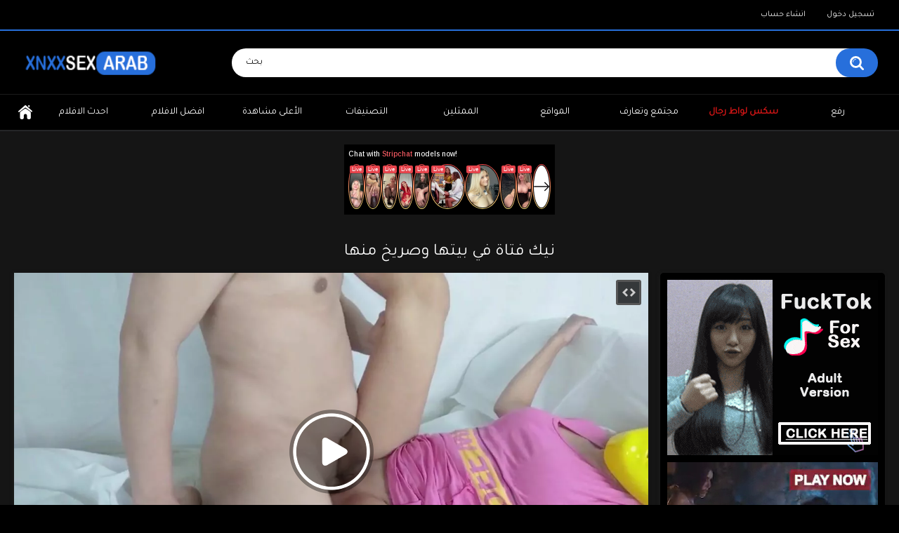

--- FILE ---
content_type: text/html; charset=utf-8
request_url: https://xnxxsexarab.com/videos/%D9%86%D9%8A%D9%83-%D9%81%D8%AA%D8%A7%D8%A9-%D9%81%D9%8A-%D8%A8%D9%8A%D8%AA%D9%87%D8%A7-%D9%88%D8%B5%D8%B1%D9%8A%D8%AE-%D9%85%D9%86%D9%87%D8%A7/
body_size: 14092
content:
<!DOCTYPE html>
<html lang="en">
<head>
	<title>نيك فتاة في بيتها وصريخ منها - XnxxSexArab.com</title>
	<meta http-equiv="Content-Type" content="text/html; charset=utf-8"/>
	<meta name="description" content="شاهد نيك فتاة في بيتها وصريخ منها على ءىءء سكس عرب عالى الجودة تمثيل البورن ستار noraegypt - نورا ايجيبت"/>
	<meta name="keywords" content="سكس منزلي, سكس عربي, سكس مصري, سكس بزاز صغيرة, سكس مراهقات, كس مصري, نيك مغربي, شهواني, سكس مصري بصوت واضح, سكس عربي بصوت واضح, نيك مصري, نيك طيز مصري, سكس العرب, نيك, عالي الجودة, هواه, سكسي العرب, فتاة عارية, سكس حصري, نيك مزدوج, سكس hd, sex, سكس سكس سكس, موقع سكس, منزل, noraegypt - نورا ايجيبت"/>
	<meta name="viewport" content="width=device-width, initial-scale=1"/>

	<link rel="apple-touch-icon" sizes="180x180" href="https://xnxxsexarab.com/apple-touch-icon.png">
	<link rel="icon" type="image/png" sizes="32x32" href="https://xnxxsexarab.com/favicon-32x32.png">
	<link rel="icon" type="image/png" sizes="16x16" href="https://xnxxsexarab.com/favicon-16x16.png">
	<link rel="manifest" href="https://xnxxsexarab.com/site.webmanifest">
	<link rel="mask-icon" href="https://xnxxsexarab.com/safari-pinned-tab.svg" color="#000090">
	<meta name="msapplication-TileColor" content="#2b5797">
	<meta name="theme-color" content="#ffffff">

        <style>
        @import url('https://fonts.googleapis.com/css?family=Tajawal&display=swap');
        </style>

			<link href="https://xnxxsexarab.com/static/styles/all-responsive-metal.css?v=8.4" rel="stylesheet" type="text/css"/>
		<link href="https://xnxxsexarab.com/static/styles/jquery.fancybox-metal.css?v=8.4" rel="stylesheet" type="text/css"/>
	
	<script>
		var pageContext = {
									videoId: '1837',						loginUrl: 'https://xnxxsexarab.com/login-required/',
			animation: '200'
		};
	</script>

				<link href="https://xnxxsexarab.com/videos/نيك-فتاة-في-بيتها-وصريخ-منها/" rel="canonical"/>
		<meta property="og:url" content="https://xnxxsexarab.com/videos/نيك-فتاة-في-بيتها-وصريخ-منها/"/>
	
			<meta property="og:title" content="نيك فتاة في بيتها وصريخ منها"/>
				<meta property="og:image" content="https://xnxxsexarab.com/contents/videos_screenshots/1000/1837/preview.jpg"/>
				<meta property="og:description" content="شاهد نيك فتاة في بيتها وصريخ منها على ءىءء سكس عرب عالى الجودة تمثيل البورن ستار noraegypt - نورا ايجيبت"/>
				<meta property="og:type" content="video:other"/>
		<meta property="video:release_date" content="2022-04-26T19:39:00Z"/>
		<meta property="video:duration" content="123"/>
					<meta property="video:tag" content="سكس منزلي"/>
					<meta property="video:tag" content="سكس عربي"/>
					<meta property="video:tag" content="سكس مصري"/>
					<meta property="video:tag" content="سكس بزاز صغيرة"/>
					<meta property="video:tag" content="سكس مراهقات"/>
							<meta property="video:tag" content="كس مصري"/>
					<meta property="video:tag" content="نيك مغربي"/>
					<meta property="video:tag" content="شهواني"/>
					<meta property="video:tag" content="سكس مصري بصوت واضح"/>
					<meta property="video:tag" content="سكس عربي بصوت واضح"/>
					<meta property="video:tag" content="نيك مصري"/>
					<meta property="video:tag" content="نيك طيز مصري"/>
					<meta property="video:tag" content="سكس العرب"/>
					<meta property="video:tag" content="نيك"/>
					<meta property="video:tag" content="عالي الجودة"/>
					<meta property="video:tag" content="هواه"/>
					<meta property="video:tag" content="سكسي العرب"/>
					<meta property="video:tag" content="فتاة عارية"/>
					<meta property="video:tag" content="سكس حصري"/>
					<meta property="video:tag" content="نيك مزدوج"/>
					<meta property="video:tag" content="سكس hd"/>
					<meta property="video:tag" content="sex"/>
					<meta property="video:tag" content="سكس سكس سكس"/>
					<meta property="video:tag" content="موقع سكس"/>
					<meta property="video:tag" content="منزل"/>
				</head>
<body>

<div class="top-links">
	<div class="center-hold">
							<div class="member-links">
				<ul>
											<li><a data-href="https://xnxxsexarab.com/signup/" data-fancybox="ajax" id="signup">انشاء حساب</a></li>
						<li><a data-href="https://xnxxsexarab.com/login/" data-fancybox="ajax" id="login">تسجيل دخول</a></li>
									</ul>
			</div>
			</div>
</div>
<div class="container">
	<div class="header">
		<div class="header-inner">
			<div class="logo">
				<a href="https://xnxxsexarab.com/"><img src="https://xnxxsexarab.com/static/images/logo.png" style="width:200px;height:50px;" alt="XnxxSexArab"/></a>
			</div>
			<div class="search">
				<form id="search_form" action="https://xnxxsexarab.com/search/" method="get" data-url="https://xnxxsexarab.com/search/%QUERY%/">
					<span class="search-button">بحث</span>
					<div class="search-text"><input type="text" name="q" placeholder="بحث" value=""/></div>
				</form>
			</div>
		</div>
	</div>
	<nav>
		<div class="navigation">
			<button class="button">
				<span class="icon">
					<span class="ico-bar"></span>
					<span class="ico-bar"></span>
					<span class="ico-bar"></span>
				</span>
			</button>
						<ul class="primary">
				<li >
					<a href="https://xnxxsexarab.com/" id="item1">الرئيسية</a>
				</li>
				<li >
					<a href="https://xnxxsexarab.com/latest-updates/" id="item2">احدث الافلام</a>
				</li>
				<li >
					<a href="https://xnxxsexarab.com/top-rated/" id="item3">افضل الافلام</a>
				</li>
				<li >
					<a href="https://xnxxsexarab.com/most-popular/" id="item4">الأعلى مشاهدة</a>
				</li>
									<li >
						<a href="https://xnxxsexarab.com/categories/" id="item6">التصنيفات</a>
					</li>
				
									<li >
						<a href="https://xnxxsexarab.com/pornstars/" id="item8">الممثلين</a>
					</li>
																	<li >
						<a href="https://xnxxsexarab.com/sites/" id="item7">المواقع</a>
					</li>
													<li >
						<a href="https://xnxxsexarab.com/members/" id="item11">مجتمع وتعارف</a>
					</li>
								<li>
					<a href="https://sexshawaz.com/" id="item12" style="color:#cf1515;font-weight:bold">سكس لواط رجال</a>
				</li>
															<li class="highlight ">
															<a data-href="https://xnxxsexarab.com/login-required/" data-fancybox="ajax">رفع</a>
													</li>
												</ul>
			<ul class="secondary">
							</ul>
		</div>
	</nav>
<script async type="application/javascript" src="https://a.magsrv.com/ad-provider.js"></script> 
<div style="height:110px;margin-top:20px"><center>
<ins class="eas6a97888e" data-zoneid="4579170"></ins>  
</center></div>
<div class="content">
		
<div class="headline">
	<h1>نيك فتاة في بيتها وصريخ منها</h1>
</div>
<div class="block-video">
<div class="table"><div class="opt">
 <ins class="eas6a97888e" data-zoneid="4579416"></ins> 
</div>
<div class="opt">
 <ins class="eas6a97888e" data-zoneid="4579418"></ins> 
</div></div>
	<div class="video-holder">
		<div class="player">
			<div class="player-holder">
															<div class="player-wrap" style="width: 100%; height: 0; padding-bottom: 56.338028169014%">
							<div id="kt_player"></div>
						</div>
						<script type="text/javascript" src="https://xnxxsexarab.com/player/kt_player.js?v=10.4.7"></script>
						<script type="text/javascript">
							/* <![CDATA[ */
															function getEmbed(width, height) {
									if (width && height) {
										return '<iframe width="' + width + '" height="' + height + '" src="https://xnxxsexarab.com/embed/1837" frameborder="0" allowfullscreen></iframe>';
									}
									return '<iframe width="852" height="480" src="https://xnxxsexarab.com/embed/1837" frameborder="0" allowfullscreen></iframe>';
								}
							
							var flashvars = {
																	video_id: '1837', 																	video_title: 'نيك فتاة في بيتها وصريخ منها', 																	video_categories: 'سكس منزلي, سكس عربي, سكس مصري, سكس بزاز صغيرة, سكس مراهقات', 																	video_tags: 'كس مصري, نيك مغربي, شهواني, سكس مصري بصوت واضح, سكس عربي بصوت واضح, نيك مصري, نيك طيز مصري, سكس العرب, نيك, عالي الجودة, هواه, سكسي العرب, فتاة عارية, سكس حصري, نيك مزدوج, سكس hd, sex, سكس سكس سكس, موقع سكس, منزل', 																	video_models: 'noraegypt - نورا ايجيبت', 																	license_code: '$668702422061660', 																	event_reporting: 'https://xnxxsexarab.com/player/stats.php?embed=0&device_type=1', 																	event_reporting2: 'https://xnxxsexarab.com/get_file/1/d6e6ee750a70ea9f352a6bff56dc7c00b298b522ec/1000/1837/1837.mp4/', 																	rnd: '1769785107', 																	video_url: 'function/0/https://xnxxsexarab.com/get_file/1/8a206ffa304857edc6b7b0760c3dff27d255b5f255/1000/1837/1837.mp4/?br=601', 																	postfix: '.mp4', 																	video_url_text: '480p', 																	video_alt_url: 'function/0/https://xnxxsexarab.com/get_file/1/b213edabc9371b0ab9eebba51148cf052117c45402/1000/1837/1837_720p.mp4/?br=1127', 																	video_alt_url_text: '720p', 																	video_alt_url_hd: '1', 																	timeline_screens_url: 'https://xnxxsexarab.com/contents/videos_screenshots/1000/1837/timelines/mp4/182x100/{time}.jpg', 																	timeline_screens_interval: '10', 																	timeline_screens_count: '13', 																	preview_url: 'https://xnxxsexarab.com/contents/videos_screenshots/1000/1837/preview.jpg', 																	preview_url1: 'https://xnxxsexarab.com/contents/videos_screenshots/1000/1837/preview.mp4.jpg', 																	preview_height1: '480', 																	preview_url2: 'https://xnxxsexarab.com/contents/videos_screenshots/1000/1837/preview_720p.mp4.jpg', 																	preview_height2: '720', 																	preview_url3: 'https://xnxxsexarab.com/contents/videos_screenshots/1000/1837/preview_preview.mp4.jpg', 																	preview_height3: '180', 																	skin: 'youtube.css', 																	logo_position: '0,0', 																	logo_anchor: 'topleft', 																	hide_controlbar: '1', 																	hide_style: 'fade', 																	volume: '1', 																	adv_pre_vast: 'https://vast.yomeno.xyz/vast?spot_id=42348', 																	adv_pre_skip_text_time: 'Skip ad in %time', 																	adv_pre_skip_text: 'Skip ad', 																	lrcv: '1782231958045406299009330', 																	vast_timeout1: '65', 																	player_width: '882', 																	player_height: '496.9014084507', 																	embed: '1'															};
														kt_player('kt_player', 'https://xnxxsexarab.com/player/kt_player.swf?v=10.4.7', '100%', '100%', flashvars);
							/* ]]> */
						</script>
												</div>
		</div>
					
				<div class="video-info">
			<div class="info-holder">
				<div class="info-buttons">
					<div class="rating-container">
													<a href="#like" class="rate-like" title="I like this video" data-video-id="1837" data-vote="5">I like this video</a>
							<a href="#dislike" class="rate-dislike" title="I don't like this video" data-video-id="1837" data-vote="0">I don't like this video</a>
												<div class="rating">
														
														
							<span class="voters" data-success="Thank you!" data-error="IP already voted">81% (111 تصويت)</span>
							<span class="scale-holder positive"><span class="scale" style="width:81%;" data-rating="4.0991" data-votes="111"></span></span>
						</div>
					</div>
											<div class="btn-favourites">
							<a class="drop" title="أضف للمفضلة">
								<span class="ico-favourite"></span>
							</a>
							<ul>
																											<li><a href="https://xnxxsexarab.com/login-required/" data-fancybox="ajax">أضف للمفضلة</a></li>
																																				<li><a href="https://xnxxsexarab.com/login-required/" data-fancybox="ajax">شاهد لاحقاً</a></li>
																																										<li><a href="https://xnxxsexarab.com/login-required/" data-fancybox="ajax">أضافة الى قائمة جديدة...</a></li>
															</ul>
						</div>
										<div class="tabs-menu">
						<ul>
							<li><a href="#tab_video_info" class="toggle-button">تفاصيل الفيلم</a></li>
															<li><a href="#tab_report_rrror" class="toggle-button">إبلاغ</a></li>
																						<li><a href="#tab_screenshots" class="toggle-button">لقطات من الفيديو</a></li>
														<li><a href="#tab_share" class="toggle-button">مشاركة</a></li>
							<li><a href="#tab_comments" class="toggle-button">التعليفات (1)</a></li>
						</ul>
					</div>
				</div>
				<div id="tab_video_info" class="tab-content">
					<div class="block-details">
													<div class="block-user">
								<div class="username">
									<a href="https://xnxxsexarab.com/members/1/">
																					Admin
																			</a>
								</div>
								<a class="avatar" href="https://xnxxsexarab.com/members/1/" title="Admin">
																			<span class="no-thumb ">no photo</span>
																	</a>
							</div>
												<div class="info">
							<div class="item">
								<span>المدة: <em>2:03</em></span>
								<span>المشاهدات: <em>211K</em></span>
								<span>تمت الأضافة: <em>منذ 3 سنين</em></span>
																	<span class="added-by">بواسطة:</span>
															</div>
																													<div class="item">
									التصنيفات:
																			<a href="https://xnxxsexarab.com/categories/سكس-منزلي/">سكس منزلي</a>
																			<a href="https://xnxxsexarab.com/categories/سكس-عربي/">سكس عربي</a>
																			<a href="https://xnxxsexarab.com/categories/سكس-مصري/">سكس مصري</a>
																			<a href="https://xnxxsexarab.com/categories/سكس-بزاز-صغيرة/">سكس بزاز صغيرة</a>
																			<a href="https://xnxxsexarab.com/categories/سكس-مراهقات/">سكس مراهقات</a>
																	</div>
																						<div class="item">
									السمات:
																			<a href="https://xnxxsexarab.com/tags/كس-مصري/">كس مصري</a>
																			<a href="https://xnxxsexarab.com/tags/نيك-مغربي/">نيك مغربي</a>
																			<a href="https://xnxxsexarab.com/tags/شهواني/">شهواني</a>
																			<a href="https://xnxxsexarab.com/tags/سكس-مصري-بصوت-واضح/">سكس مصري بصوت واضح</a>
																			<a href="https://xnxxsexarab.com/tags/سكس-عربي-بصوت-واضح/">سكس عربي بصوت واضح</a>
																			<a href="https://xnxxsexarab.com/tags/نيك-مصري/">نيك مصري</a>
																			<a href="https://xnxxsexarab.com/tags/نيك-طيز-مصري/">نيك طيز مصري</a>
																			<a href="https://xnxxsexarab.com/tags/سكس-العرب/">سكس العرب</a>
																			<a href="https://xnxxsexarab.com/tags/نيك/">نيك</a>
																			<a href="https://xnxxsexarab.com/tags/عالي-الجودة/">عالي الجودة</a>
																			<a href="https://xnxxsexarab.com/tags/هواه/">هواه</a>
																			<a href="https://xnxxsexarab.com/tags/سكسي-العرب/">سكسي العرب</a>
																			<a href="https://xnxxsexarab.com/tags/فتاة-عارية/">فتاة عارية</a>
																			<a href="https://xnxxsexarab.com/tags/سكس-حصري/">سكس حصري</a>
																			<a href="https://xnxxsexarab.com/tags/نيك-مزدوج/">نيك مزدوج</a>
																			<a href="https://xnxxsexarab.com/tags/سكس-hd/">سكس hd</a>
																			<a href="https://xnxxsexarab.com/tags/sex/">sex</a>
																			<a href="https://xnxxsexarab.com/tags/سكس-سكس-سكس/">سكس سكس سكس</a>
																			<a href="https://xnxxsexarab.com/tags/موقع-سكس/">موقع سكس</a>
																			<a href="https://xnxxsexarab.com/tags/منزل/">منزل</a>
																	</div>
																						<div class="item">
									الممثلين:
																			<a href="https://xnxxsexarab.com/pornstar/noraegypt-نورا-ايجيبت/">noraegypt - نورا ايجيبت</a>
																	</div>
																						<div class="item">
									تحميل:
																													<a href="https://xnxxsexarab.com/get_file/1/50632d78ba0e78d274ff76ff30bc06cac47f61c7c3/1000/1837/1837.mp4/?download_filename=نيك-فتاة-في-بيتها-وصريخ-منها.mp4&download=true&br=601" data-attach-session="PHPSESSID">MP4  480p, 9.03 Mb</a>
																	</div>
													</div>
					</div>
				</div>
									<div id="tab_report_rrror" class="tab-content hidden">
						<div class="block-flagging">
							<form method="post">
								<div class="generic-error hidden"></div>
								<div class="success hidden">Thank you! We appreciate your help.</div>
								<div class="block-radios">
									<div class="button-group">
										<label class="field-label">إبلاغ عن الفيديو كـ</label>
																					<div class="row">
												<input type="radio" id="flag_copyrighted_video" name="flag_id" value="flag_copyrighted_video" class="radio" >
												<label for="flag_copyrighted_video">Copyrighted material - محمي بحقوق النشر</label>
											</div>
																					<div class="row">
												<input type="radio" id="flag_inappropriate_video" name="flag_id" value="flag_inappropriate_video" class="radio" >
												<label for="flag_inappropriate_video">Inappropriate - غير مناسب</label>
											</div>
																					<div class="row">
												<input type="radio" id="flag_other_video" name="flag_id" value="flag_other_video" class="radio" checked>
												<label for="flag_other_video">Other - غير ذلك</label>
											</div>
																					<div class="row">
												<input type="radio" id="flag_error_video" name="flag_id" value="flag_error_video" class="radio" >
												<label for="flag_error_video">Error-خطأ بالفيديو ( صوت او صورة )</label>
											</div>
																				<input type="hidden" name="action" value="flag"/>
										<input type="hidden" name="video_id" value="1837">
										<input type="submit" class="submit" value="ارسال">
									</div>
								</div>
								<div class="block-textarea">
									<label for="flag_message" class="field-label">السبب (اختيارى)</label>
									<textarea id="flag_message" name="flag_message" rows="3" class="textarea" placeholder=""></textarea>
								</div>
							</form>
						</div>
					</div>
													<div id="tab_screenshots" class="tab-content hidden">
						<div class="block-screenshots">
																								<a href="https://xnxxsexarab.com/get_file/0/47b6bea322709f7a9d76c4f3f252d21fc9ee7b413a/1000/1837/screenshots/1.jpg/" class="item" rel="screenshots" data-fancybox-type="image">
										<img loading="lazy" class="thumb" src="https://xnxxsexarab.com/contents/videos_screenshots/1000/1837/320x180/1.jpg" width="320" height="180" alt="نيك فتاة في بيتها وصريخ منها">
									</a>
																																<a href="https://xnxxsexarab.com/get_file/0/c5c9d6dd8aceb6a47c307fbea158d6d384f8c6f5bd/1000/1837/screenshots/2.jpg/" class="item" rel="screenshots" data-fancybox-type="image">
										<img loading="lazy" class="thumb" src="https://xnxxsexarab.com/contents/videos_screenshots/1000/1837/320x180/2.jpg" width="320" height="180" alt="نيك فتاة في بيتها وصريخ منها">
									</a>
																																<a href="https://xnxxsexarab.com/get_file/0/e2c6d684334b750434be2c26da03383ceec8bb993c/1000/1837/screenshots/3.jpg/" class="item" rel="screenshots" data-fancybox-type="image">
										<img loading="lazy" class="thumb" src="https://xnxxsexarab.com/contents/videos_screenshots/1000/1837/320x180/3.jpg" width="320" height="180" alt="نيك فتاة في بيتها وصريخ منها">
									</a>
																																<a href="https://xnxxsexarab.com/get_file/0/c8f32287c4139286e41cce9d92b6d1b0e17230bedb/1000/1837/screenshots/4.jpg/" class="item" rel="screenshots" data-fancybox-type="image">
										<img loading="lazy" class="thumb" src="https://xnxxsexarab.com/contents/videos_screenshots/1000/1837/320x180/4.jpg" width="320" height="180" alt="نيك فتاة في بيتها وصريخ منها">
									</a>
																																<a href="https://xnxxsexarab.com/get_file/0/4227a510caea55f39044fff9c1daa1f288a3f18c4e/1000/1837/screenshots/5.jpg/" class="item" rel="screenshots" data-fancybox-type="image">
										<img loading="lazy" class="thumb" src="https://xnxxsexarab.com/contents/videos_screenshots/1000/1837/320x180/5.jpg" width="320" height="180" alt="نيك فتاة في بيتها وصريخ منها">
									</a>
																					</div>
					</div>
								<div id="tab_share" class="tab-content hidden">
					<div class="block-share">
						<form>
							<div class="row">
								<label for="share_link" class="field-label">رابط هذا الفيديو</label>
								<input type="text" id="share_link" class="textfield middle" value="https://xnxxsexarab.com/videos/نيك-فتاة-في-بيتها-وصريخ-منها/" readonly>
							</div>
							<div class="row">
								<label for="share_bb_code" class="field-label">رابط للمنتديات</label>
								<input type="text" id="share_bb_code" class="textfield" value="[url=https://xnxxsexarab.com/videos/نيك-فتاة-في-بيتها-وصريخ-منها/]نيك فتاة في بيتها وصريخ منها[/url]" readonly>
							</div>
															<div class="row">
									<label for="share_embed_code" class="field-label">رابط التميكن</label>
									<input type="text" id="share_embed_code" class="textfield embed-code" value="" readonly>
								</div>
																	<div class="row">
										<label class="field-label">تضمين الحجم</label>
										<div class="block-size">
																						<a class="embed-button" href="#embed_400x225" data-embed-size="400x225">400x225</a>
																						<a class="embed-button" href="#embed_480x270" data-embed-size="480x270">480x270</a>
																						<a class="embed-button" href="#embed_640x361" data-embed-size="640x361">640x361</a>
																						<a class="embed-button" href="#embed_960x541" data-embed-size="960x541">960x541</a>
											<a class="embed-button embed-button-custom" href="#embed_custom" data-embed-size="852x480">Custom: <span class="embed-code-custom-width-label">852</span>x<span class="embed-code-custom-height-label">480</span></a>
											<div class="custom-size">
												<label for="share_embed_code_width" class="field-label">تضمين الحجم</label>
												<input type="text" id="share_embed_code_width" value="852" class="textfield embed-code-custom-width">
												<label for="share_embed_code_height">x</label>
												<input type="text" id="share_embed_code_height" value="480" class="textfield embed-code-custom-height">
											</div>
										</div>
									</div>
																					</form>
					</div>
				</div>
				<div id="tab_comments" class="tab-content hidden">
						
<div class="block-comments" data-block-id="video_comments_video_comments">
	<form method="post">
									<a href="#add_comment" class="toggle-button">أضف تعليق</a>
							<label class="field-label">التعليقات</label>
		<span class="hint">
																				1 تعليق
					</span>

					<div class="success hidden">
				شكراً لك! تعليقك سيخضع للمراجعة قبل ظهوره.
			</div>
			<div class="block-new-comment">
				<div class="generic-error hidden"></div>
				<div>
											<div class="row">
							<label for="comment_username" class="field-label">اسمك</label>
							<input type="text" id="comment_username" name="anonymous_username" maxlength="30" class="textfield" placeholder="اختياري ، يرجى إدخال الاسم الذي سيظهر به تعليقك"/>
						</div>
										<div class="row">
						<label for="comment_message" class="field-label required">التعليق</label>
													<div class="smileys-support">
								<div class="smileys-bar">
	<img data-src="https://xnxxsexarab.com/static/images/emoticons/smile.png" alt=":)"/>
	<img data-src="https://xnxxsexarab.com/static/images/emoticons/cool.png" alt="8-)"/>
	<img data-src="https://xnxxsexarab.com/static/images/emoticons/cwy.png" alt=";("/>
	<img data-src="https://xnxxsexarab.com/static/images/emoticons/grin.png" alt=":D"/>
	<img data-src="https://xnxxsexarab.com/static/images/emoticons/sad.png" alt=":("/>
	<img data-src="https://xnxxsexarab.com/static/images/emoticons/shocked.png" alt=":O"/>
	<img data-src="https://xnxxsexarab.com/static/images/emoticons/tongue.png" alt=":P"/>
	<img data-src="https://xnxxsexarab.com/static/images/emoticons/wink.png" alt=";)"/>
	<img data-src="https://xnxxsexarab.com/static/images/emoticons/heart.png" alt=":heart:"/>
	<img data-src="https://xnxxsexarab.com/static/images/emoticons/ermm.png" alt=":ermm:"/>
	<img data-src="https://xnxxsexarab.com/static/images/emoticons/angel.png" alt=":angel:"/>
	<img data-src="https://xnxxsexarab.com/static/images/emoticons/angry.png" alt=":angry:"/>
	<img data-src="https://xnxxsexarab.com/static/images/emoticons/alien.png" alt=":alien:"/>
	<img data-src="https://xnxxsexarab.com/static/images/emoticons/blink.png" alt=":blink:"/>
	<img data-src="https://xnxxsexarab.com/static/images/emoticons/blush.png" alt=":blush:"/>
	<img data-src="https://xnxxsexarab.com/static/images/emoticons/cheerful.png" alt=":cheerful:"/>
	<img data-src="https://xnxxsexarab.com/static/images/emoticons/devil.png" alt=":devil:"/>
	<img data-src="https://xnxxsexarab.com/static/images/emoticons/dizzy.png" alt=":dizzy:"/>
	<img data-src="https://xnxxsexarab.com/static/images/emoticons/getlost.png" alt=":getlost:"/>
	<img data-src="https://xnxxsexarab.com/static/images/emoticons/happy.png" alt=":happy:"/>
	<img data-src="https://xnxxsexarab.com/static/images/emoticons/kissing.png" alt=":kissing:"/>
	<img data-src="https://xnxxsexarab.com/static/images/emoticons/ninja.png" alt=":ninja:"/>
	<img data-src="https://xnxxsexarab.com/static/images/emoticons/pinch.png" alt=":pinch:"/>
	<img data-src="https://xnxxsexarab.com/static/images/emoticons/pouty.png" alt=":pouty:"/>
	<img data-src="https://xnxxsexarab.com/static/images/emoticons/sick.png" alt=":sick:"/>
	<img data-src="https://xnxxsexarab.com/static/images/emoticons/sideways.png" alt=":sideways:"/>
	<img data-src="https://xnxxsexarab.com/static/images/emoticons/silly.png" alt=":silly:"/>
	<img data-src="https://xnxxsexarab.com/static/images/emoticons/sleeping.png" alt=":sleeping:"/>
	<img data-src="https://xnxxsexarab.com/static/images/emoticons/unsure.png" alt=":unsure:"/>
	<img data-src="https://xnxxsexarab.com/static/images/emoticons/w00t.png" alt=":woot:"/>
	<img data-src="https://xnxxsexarab.com/static/images/emoticons/wassat.png" alt=":wassat:"/>
</div>								<textarea class="textarea" id="comment_message" name="comment" rows="3" placeholder=""></textarea>
								<div class="field-error down"></div>
							</div>
											</div>
					<div class="bottom">
													<label>يرجى تأكيد أنك لست روبوت عن طريق إدخال رمز الحماية من الصورة أدناه.</label>
							<div class="captcha-control">
																	<div class="image">
										<img data-src="https://xnxxsexarab.com/captcha/comments/?rand=1769719773" alt="Captcha image"/>
										<label for="comment_code" class="field-label required">رمز الحماية</label>
										<input type="text" id="comment_code" class="textfield" name="code" autocomplete="off">
										<div class="field-error up"></div>
									</div>
																<input type="hidden" name="action" value="add_comment"/>
								<input type="hidden" name="video_id" value="1837">
								<input type="submit" class="submit" value="إرسال">
							</div>
											</div>
				</div>
			</div>
			</form>

	<div class="list-comments ">
	<div id="video_comments_video_comments">
		<div class="margin-fix" id="video_comments_video_comments_items">
											<div class="item " data-comment-id="2517">
					<div class="image">
																					<a href="https://xnxxsexarab.com/members/7237/" title="rosalindwoods">
																			<span class="no-thumb female">no photo</span>
																	</a>
																		</div>

					<div class="text">
						<span class="comment-options">
							<span class="comment-rating ">0</span>
							<a class="comment-like" href="#like">+1</a>
							<a class="comment-dislike" href="#dislike">-1</a>
													</span>
						<span class="comment-info">
															<a class="username" href="https://xnxxsexarab.com/members/7237/">rosalindwoods</a>
														منذ 2 سنين
						</span>
						<p class="comment-text">
															&laquo;<span class="original-text">I don't want you to choose which of my holes to fuck, just use them both</span>&raquo;
													</p>
					</div>
				</div>
					</div>

								</div>
</div></div>


				</div>
			</div>
		</div>
	</div>
</div>
	<div class="related-videos" id="list_videos_related_videos">
	<ul class="list-sort" id="list_videos_related_videos_filter_list">
					<li><span>فيديوهات مشابهة</span></li>
		
															<li><a data-action="ajax" data-container-id="list_videos_related_videos_filter_list" data-block-id="list_videos_related_videos" data-parameters="mode_related:4">أفلام اكثر من noraegypt - نورا ايجيبت</a></li>
					
			</ul>
		
<div class="box">
	<div class="list-videos">
		<div class="margin-fix" id="list_videos_related_videos_items">
															<div class="item  ">
						<a href="https://xnxxsexarab.com/videos/سكسي-عراقي-عراقي-يصور-زوجته-وهو-ينيكها/" title="سكسي عراقي عراقي يصور زوجته وهو ينيكها" >
							<div class="img">
																	<img class="thumb lazy-load" src="[data-uri]" data-original="https://xnxxsexarab.com/contents/videos_screenshots/1000/1091/320x180/1.jpg" data-webp="https://xnxxsexarab.com/contents/videos_screenshots/1000/1091/336x189/1.jpg" alt="سكسي عراقي عراقي يصور زوجته وهو ينيكها"  data-preview="https://xnxxsexarab.com/get_file/1/7710e2a235ecebbf3ef4e8804760413b10872cf297/1000/1091/1091_preview.mp4/"  width="320" height="180"/>
																																																						<span class="ico-fav-0 " title="أضف للمفضلة" data-fav-video-id="1091" data-fav-type="0"></span>
																					<span class="ico-fav-1 " title="شاهد لاحقا" data-fav-video-id="1091" data-fav-type="1"></span>
																																										</div>
							<strong class="title">
																	سكسي عراقي عراقي يصور زوجته وهو ينيكها
															</strong>
							<div class="wrap">
								<div class="duration">3:07</div>

																								<div class="rating positive">
									72%
								</div>
							</div>
							<div class="wrap">
																								<div class="added"><em>منذ 4 سنين</em></div>
								<div class="views">1.9M</div>
							</div>
						</a>
											</div>
									<div class="item  ">
						<a href="https://xnxxsexarab.com/videos/سكس-رائع-مع-الصديقة-الاتينية-المثيرة/" title="سكس رائع مع الصديقة الاتينية المثيرة" >
							<div class="img">
																	<img class="thumb lazy-load" src="[data-uri]" data-original="https://xnxxsexarab.com/contents/videos_screenshots/0/6/320x180/1.jpg" data-webp="https://xnxxsexarab.com/contents/videos_screenshots/0/6/336x189/1.jpg" alt="سكس رائع مع الصديقة الاتينية المثيرة"  data-preview="https://xnxxsexarab.com/get_file/3/109bafca24686e35db7aa94ef32cf99a0afdc2a989/0/6/6_preview.mp4/"  width="320" height="180"/>
																																																						<span class="ico-fav-0 " title="أضف للمفضلة" data-fav-video-id="6" data-fav-type="0"></span>
																					<span class="ico-fav-1 " title="شاهد لاحقا" data-fav-video-id="6" data-fav-type="1"></span>
																																			<span class="is-hd">HD</span>							</div>
							<strong class="title">
																	سكس رائع مع الصديقة الاتينية المثيرة
															</strong>
							<div class="wrap">
								<div class="duration">16:10</div>

																								<div class="rating positive">
									83%
								</div>
							</div>
							<div class="wrap">
																								<div class="added"><em>منذ 4 سنين</em></div>
								<div class="views">197K</div>
							</div>
						</a>
											</div>
									<div class="item  ">
						<a href="https://xnxxsexarab.com/videos/صوت-توحويح-وصراخ-من-زوجه-عربيه/" title="صوت توحويح وصراخ من زوجه عربيه" >
							<div class="img">
																	<img class="thumb lazy-load" src="[data-uri]" data-original="https://xnxxsexarab.com/contents/videos_screenshots/0/818/320x180/1.jpg" data-webp="https://xnxxsexarab.com/contents/videos_screenshots/0/818/336x189/1.jpg" alt="صوت توحويح وصراخ من زوجه عربيه"  data-preview="https://xnxxsexarab.com/get_file/1/4f24e5862623107a0e0cdcf2ca33d4593a76642934/0/818/818_preview.mp4/"  width="320" height="180"/>
																																																						<span class="ico-fav-0 " title="أضف للمفضلة" data-fav-video-id="818" data-fav-type="0"></span>
																					<span class="ico-fav-1 " title="شاهد لاحقا" data-fav-video-id="818" data-fav-type="1"></span>
																																										</div>
							<strong class="title">
																	صوت توحويح وصراخ من زوجه عربيه
															</strong>
							<div class="wrap">
								<div class="duration">5:58</div>

																								<div class="rating positive">
									90%
								</div>
							</div>
							<div class="wrap">
																								<div class="added"><em>منذ 4 سنين</em></div>
								<div class="views">298K</div>
							</div>
						</a>
											</div>
									<div class="item  ">
						<a href="https://xnxxsexarab.com/videos/كسي-بيحرقني-يا-احمد-دخله-كله/" title="كسي بيحرقني يا احمد دخله كله" >
							<div class="img">
																	<img class="thumb lazy-load" src="[data-uri]" data-original="https://xnxxsexarab.com/contents/videos_screenshots/2000/2050/320x180/3.jpg" data-webp="https://xnxxsexarab.com/contents/videos_screenshots/2000/2050/336x189/3.jpg" alt="كسي بيحرقني يا احمد دخله كله"  data-preview="https://xnxxsexarab.com/get_file/1/614ae61769f03966d2353e5d7d06f7ba72be8aaf8b/2000/2050/2050_preview.mp4/"  width="320" height="180"/>
																																																						<span class="ico-fav-0 " title="أضف للمفضلة" data-fav-video-id="2050" data-fav-type="0"></span>
																					<span class="ico-fav-1 " title="شاهد لاحقا" data-fav-video-id="2050" data-fav-type="1"></span>
																																			<span class="is-hd">HD</span>							</div>
							<strong class="title">
																	كسي بيحرقني يا احمد دخله كله
															</strong>
							<div class="wrap">
								<div class="duration">10:32</div>

																								<div class="rating positive">
									76%
								</div>
							</div>
							<div class="wrap">
																								<div class="added"><em>منذ 2 سنين</em></div>
								<div class="views">424K</div>
							</div>
						</a>
											</div>
									<div class="item  ">
						<a href="https://xnxxsexarab.com/videos/سكس-عربي-مجاني-فتاة-جميلة/" title="سكس عربي مجاني فتاة جميلة" >
							<div class="img">
																	<img class="thumb lazy-load" src="[data-uri]" data-original="https://xnxxsexarab.com/contents/videos_screenshots/0/777/320x180/4.jpg" data-webp="https://xnxxsexarab.com/contents/videos_screenshots/0/777/336x189/4.jpg" alt="سكس عربي مجاني فتاة جميلة"  data-preview="https://xnxxsexarab.com/get_file/1/cb02dbefb383cd81ace84fbb66c0cb0c719c3fd45a/0/777/777_preview.mp4/"  width="320" height="180"/>
																																																						<span class="ico-fav-0 " title="أضف للمفضلة" data-fav-video-id="777" data-fav-type="0"></span>
																					<span class="ico-fav-1 " title="شاهد لاحقا" data-fav-video-id="777" data-fav-type="1"></span>
																																										</div>
							<strong class="title">
																	سكس عربي مجاني فتاة جميلة
															</strong>
							<div class="wrap">
								<div class="duration">1:51</div>

																								<div class="rating positive">
									81%
								</div>
							</div>
							<div class="wrap">
																								<div class="added"><em>منذ 4 سنين</em></div>
								<div class="views">386K</div>
							</div>
						</a>
											</div>
									<div class="item  ">
						<a href="https://xnxxsexarab.com/videos/ممحونة-تفرك-كسا-الواسع-و-تلعب-بطيظا-قدام-ابنها-و-هو-يصو-ر/" title="ممحونة تفرك كسا الواسع و تلعب بطيظا قدام ابنها و هو يصوًر" >
							<div class="img">
																	<img class="thumb lazy-load" src="[data-uri]" data-original="https://xnxxsexarab.com/contents/videos_screenshots/2000/2477/320x180/1.jpg" data-webp="https://xnxxsexarab.com/contents/videos_screenshots/2000/2477/336x189/1.jpg" alt="ممحونة تفرك كسا الواسع و تلعب بطيظا قدام ابنها و هو يصوًر"  data-preview="https://xnxxsexarab.com/get_file/1/3f8eca64730a443355b1f54bf4f92ee14587c0dc67/2000/2477/2477_preview.mp4/"  width="320" height="180"/>
																																																						<span class="ico-fav-0 " title="أضف للمفضلة" data-fav-video-id="2477" data-fav-type="0"></span>
																					<span class="ico-fav-1 " title="شاهد لاحقا" data-fav-video-id="2477" data-fav-type="1"></span>
																																										</div>
							<strong class="title">
																	ممحونة تفرك كسا الواسع و تلعب بطيظا قدام ابنها و هو يصوًر
															</strong>
							<div class="wrap">
								<div class="duration">4:02</div>

																								<div class="rating positive">
									85%
								</div>
							</div>
							<div class="wrap">
																								<div class="added"><em>منذ 1 سنة</em></div>
								<div class="views">51K</div>
							</div>
						</a>
											</div>
									<div class="item  ">
						<a href="https://xnxxsexarab.com/videos/ادخال-الاصبع-في-الدبر-نيك-ساخن/" title="ادخال الاصبع في الدبر نيك ساخن" >
							<div class="img">
																	<img class="thumb lazy-load" src="[data-uri]" data-original="https://xnxxsexarab.com/contents/videos_screenshots/2000/2117/320x180/4.jpg" data-webp="https://xnxxsexarab.com/contents/videos_screenshots/2000/2117/336x189/4.jpg" alt="ادخال الاصبع في الدبر نيك ساخن"  data-preview="https://xnxxsexarab.com/get_file/1/c86dfea2563ba5e77b54e4354f5242d303f2da7ecd/2000/2117/2117_preview.mp4/"  width="320" height="180"/>
																																																						<span class="ico-fav-0 " title="أضف للمفضلة" data-fav-video-id="2117" data-fav-type="0"></span>
																					<span class="ico-fav-1 " title="شاهد لاحقا" data-fav-video-id="2117" data-fav-type="1"></span>
																																			<span class="is-hd">HD</span>							</div>
							<strong class="title">
																	ادخال الاصبع في الدبر نيك ساخن
															</strong>
							<div class="wrap">
								<div class="duration">10:48</div>

																								<div class="rating positive">
									79%
								</div>
							</div>
							<div class="wrap">
																								<div class="added"><em>منذ 2 سنين</em></div>
								<div class="views">82K</div>
							</div>
						</a>
											</div>
									<div class="item  ">
						<a href="https://xnxxsexarab.com/videos/سكس-اب-وابنته-والام-نائمة-بجانبهما/" title="سكس اب وابنته والام نائمة بجانبهما" >
							<div class="img">
																	<img class="thumb lazy-load" src="[data-uri]" data-original="https://xnxxsexarab.com/contents/videos_screenshots/0/33/320x180/5.jpg" data-webp="https://xnxxsexarab.com/contents/videos_screenshots/0/33/336x189/5.jpg" alt="سكس اب وابنته والام نائمة بجانبهما"  data-preview="https://xnxxsexarab.com/get_file/3/15c9f52f2a32ae23beaab99bfc93ef97b4cebf8c23/0/33/33_preview.mp4/"  width="320" height="180"/>
																																																						<span class="ico-fav-0 " title="أضف للمفضلة" data-fav-video-id="33" data-fav-type="0"></span>
																					<span class="ico-fav-1 " title="شاهد لاحقا" data-fav-video-id="33" data-fav-type="1"></span>
																																			<span class="is-hd">HD</span>							</div>
							<strong class="title">
																	سكس اب وابنته والام نائمة بجانبهما
															</strong>
							<div class="wrap">
								<div class="duration">10:25</div>

																								<div class="rating positive">
									78%
								</div>
							</div>
							<div class="wrap">
																								<div class="added"><em>منذ 4 سنين</em></div>
								<div class="views">214K</div>
							</div>
						</a>
											</div>
									<div class="item  ">
						<a href="https://xnxxsexarab.com/videos/فلم-س-جنس-عائلي-مع-الاخت-وابنة-العم/" title="فلم س جنس عائلي مع الاخت وابنة العم" >
							<div class="img">
																	<img class="thumb lazy-load" src="[data-uri]" data-original="https://xnxxsexarab.com/contents/videos_screenshots/0/57/320x180/1.jpg" data-webp="https://xnxxsexarab.com/contents/videos_screenshots/0/57/336x189/1.jpg" alt="فلم س جنس عائلي مع الاخت وابنة العم"  data-preview="https://xnxxsexarab.com/get_file/3/a502f08fa741c353a43d726d63c5815c92606eced8/0/57/57_preview.mp4/"  width="320" height="180"/>
																																																						<span class="ico-fav-0 " title="أضف للمفضلة" data-fav-video-id="57" data-fav-type="0"></span>
																					<span class="ico-fav-1 " title="شاهد لاحقا" data-fav-video-id="57" data-fav-type="1"></span>
																																			<span class="is-hd">HD</span>							</div>
							<strong class="title">
																	فلم س جنس عائلي مع الاخت وابنة العم
															</strong>
							<div class="wrap">
								<div class="duration">28:17</div>

																								<div class="rating positive">
									74%
								</div>
							</div>
							<div class="wrap">
																								<div class="added"><em>منذ 4 سنين</em></div>
								<div class="views">350K</div>
							</div>
						</a>
											</div>
									<div class="item  ">
						<a href="https://xnxxsexarab.com/videos/xnxxبالحمام-من-جارها-الهائج/" title="xnxxبالحمام من جارها الهائج" >
							<div class="img">
																	<img class="thumb lazy-load" src="[data-uri]" data-original="https://xnxxsexarab.com/contents/videos_screenshots/1000/1403/320x180/4.jpg" data-webp="https://xnxxsexarab.com/contents/videos_screenshots/1000/1403/336x189/4.jpg" alt="xnxxبالحمام من جارها الهائج"  data-preview="https://xnxxsexarab.com/get_file/1/c47d38acb2a906f1693171aad972da1f02e86f15df/1000/1403/1403_preview.mp4/"  width="320" height="180"/>
																																																						<span class="ico-fav-0 " title="أضف للمفضلة" data-fav-video-id="1403" data-fav-type="0"></span>
																					<span class="ico-fav-1 " title="شاهد لاحقا" data-fav-video-id="1403" data-fav-type="1"></span>
																																			<span class="is-hd">HD</span>							</div>
							<strong class="title">
																	xnxxبالحمام من جارها الهائج
															</strong>
							<div class="wrap">
								<div class="duration">12:31</div>

																								<div class="rating positive">
									75%
								</div>
							</div>
							<div class="wrap">
																								<div class="added"><em>منذ 3 سنين</em></div>
								<div class="views">167K</div>
							</div>
						</a>
											</div>
									<div class="item  ">
						<a href="https://xnxxsexarab.com/videos/بورنو-شرجي-نيك-فتاة-مصرية/" title="بورنو شرجي نيك فتاة مصرية" >
							<div class="img">
																	<img class="thumb lazy-load" src="[data-uri]" data-original="https://xnxxsexarab.com/contents/videos_screenshots/0/885/320x180/2.jpg" data-webp="https://xnxxsexarab.com/contents/videos_screenshots/0/885/336x189/2.jpg" alt="بورنو شرجي نيك فتاة مصرية"  data-preview="https://xnxxsexarab.com/get_file/1/4ae2b921b2fbe5f427f141bbc0b5de40f849c01389/0/885/885_preview.mp4/"  width="320" height="180"/>
																																																						<span class="ico-fav-0 " title="أضف للمفضلة" data-fav-video-id="885" data-fav-type="0"></span>
																					<span class="ico-fav-1 " title="شاهد لاحقا" data-fav-video-id="885" data-fav-type="1"></span>
																																			<span class="is-hd">HD</span>							</div>
							<strong class="title">
																	بورنو شرجي نيك فتاة مصرية
															</strong>
							<div class="wrap">
								<div class="duration">2:31</div>

																								<div class="rating positive">
									76%
								</div>
							</div>
							<div class="wrap">
																								<div class="added"><em>منذ 4 سنين</em></div>
								<div class="views">197K</div>
							</div>
						</a>
											</div>
									<div class="item  ">
						<a href="https://xnxxsexarab.com/videos/سكس-مع-اخته-وصديقتها/" title="سكس مع اخته وصديقتها" >
							<div class="img">
																	<img class="thumb lazy-load" src="[data-uri]" data-original="https://xnxxsexarab.com/contents/videos_screenshots/2000/2329/320x180/5.jpg" data-webp="https://xnxxsexarab.com/contents/videos_screenshots/2000/2329/336x189/5.jpg" alt="سكس مع اخته وصديقتها"  data-preview="https://xnxxsexarab.com/get_file/1/55e39ddf35d21b6f19c7892ab291f58ea58d4306e5/2000/2329/2329_preview.mp4/"  width="320" height="180"/>
																																																						<span class="ico-fav-0 " title="أضف للمفضلة" data-fav-video-id="2329" data-fav-type="0"></span>
																					<span class="ico-fav-1 " title="شاهد لاحقا" data-fav-video-id="2329" data-fav-type="1"></span>
																																										</div>
							<strong class="title">
																	سكس مع اخته وصديقتها
															</strong>
							<div class="wrap">
								<div class="duration">10:28</div>

																								<div class="rating positive">
									84%
								</div>
							</div>
							<div class="wrap">
																								<div class="added"><em>منذ 1 سنة</em></div>
								<div class="views">141K</div>
							</div>
						</a>
											</div>
												</div>
	</div>
</div></div>
</div>

	<div class="footer-margin">
					<div class="content">
				<div class="box bottom-adv"><ins class="eas6a97888e" data-zoneid="4579346"></ins></div>
<script>(AdProvider = window.AdProvider || []).push({"serve": {}});</script>
			</div>
			</div>
</div>
<div class="footer">
	<div class="footer-wrap">
		<ul class="nav">
			<li><a href="https://xnxxsexarab.com/">الرئيسية</a></li>
												<li><a data-href="https://xnxxsexarab.com/signup/" data-fancybox="ajax">انشاء حساب</a></li>
					<li><a data-href="https://xnxxsexarab.com/login/" data-fancybox="ajax">تسجيل دخول</a></li>
										<li><a data-href="https://xnxxsexarab.com/feedback/" data-fancybox="ajax">الدعم</a></li>
							<li><a href="https://xnxxsexarab.com/terms/">شروط الاستخدام</a></li>
										<li><a href="https://xnxxsexarab.com/dmca/">DMCA</a></li>
										<li><a href="https://xnxxsexarab.com/2257/">18 U.S.C. 2257</a></li>
					</ul>
		<div class="copyright">
			2005-2026 <a href="https://xnxxsexarab.com/">XnxxSexArab</a><br/>
			كل الحقوق محفوظة.
		</div>
		<div class="txt">
			Lorem ipsum dolor sit amet, consectetur adipiscing elit. Proin pellentesque mollis enim, at vulputate odio mollis sed. Praesent vestibulum tempor augue, vel egestas nulla commodo quis. In hac habitasse platea dictumst. Nam non tempor nunc. Nulla facilisi. Sed lectus justo, viverra in sodales eget, congue ac tellus.
		</div>
	</div>

	<script src="https://xnxxsexarab.com/static/js/main.min.js?v=8.4"></script>
	<script>
		$.blockUI.defaults.overlayCSS = {cursor: 'wait'};

					$.Autocomplete.defaults.minChars = 3;
			$.Autocomplete.defaults.deferRequestBy = 100;
			$.Autocomplete.defaults.serviceUrl = 'https://xnxxsexarab.com/suggest/';
						</script>
	</div>
<!-- Global site tag (gtag.js) - Google Analytics -->
<script async src="https://www.googletagmanager.com/gtag/js?id=G-1TJMW3RYBR"></script>
<script>
  window.dataLayer = window.dataLayer || [];
  function gtag(){dataLayer.push(arguments);}
  gtag('js', new Date());

  gtag('config', 'G-1TJMW3RYBR');
</script>
<!-- PopAd -->
<script type="application/javascript">
(function() {

    //version 1.0.0

    var adConfig = {
    "ads_host": "a.pemsrv.com",
    "syndication_host": "s.pemsrv.com",
    "idzone": 4587038,
    "popup_fallback": false,
    "popup_force": false,
    "chrome_enabled": true,
    "new_tab": true,
    "frequency_period": 5,
    "frequency_count": 2,
    "trigger_method": 2,
    "trigger_class": "item, fp-player",
    "trigger_delay": 0,
    "only_inline": false
};

if(!window.document.querySelectorAll){document.querySelectorAll=document.body.querySelectorAll=Object.querySelectorAll=function querySelectorAllPolyfill(r,c,i,j,a){var d=document,s=d.createStyleSheet();a=d.all;c=[];r=r.replace(/\[for\b/gi,"[htmlFor").split(",");for(i=r.length;i--;){s.addRule(r[i],"k:v");for(j=a.length;j--;){a[j].currentStyle.k&&c.push(a[j])}s.removeRule(0)}return c}}var popMagic={version:1,cookie_name:"",url:"",config:{},open_count:0,top:null,browser:null,venor_loaded:false,venor:false,configTpl:{ads_host:"",syndication_host:"",idzone:"",frequency_period:720,frequency_count:1,trigger_method:1,trigger_class:"",popup_force:false,popup_fallback:false,chrome_enabled:true,new_tab:false,cat:"",tags:"",el:"",sub:"",sub2:"",sub3:"",only_inline:false,trigger_delay:0,cookieconsent:true},init:function(config){if(typeof config.idzone==="undefined"||!config.idzone){return}if(typeof config["customTargeting"]==="undefined"){config["customTargeting"]=[]}window["customTargeting"]=config["customTargeting"]||null;var customTargeting=Object.keys(config["customTargeting"]).filter(function(c){return c.search("ex_")>=0});if(customTargeting.length){customTargeting.forEach(function(ct){return this.configTpl[ct]=null}.bind(this))}for(var key in this.configTpl){if(!Object.prototype.hasOwnProperty.call(this.configTpl,key)){continue}if(typeof config[key]!=="undefined"){this.config[key]=config[key]}else{this.config[key]=this.configTpl[key]}}if(typeof this.config.idzone==="undefined"||this.config.idzone===""){return}if(this.config.only_inline!==true){this.loadHosted()}this.addEventToElement(window,"load",this.preparePop)},getCountFromCookie:function(){if(!this.config.cookieconsent){return 0}var shownCookie=popMagic.getCookie(popMagic.cookie_name);var ctr=typeof shownCookie==="undefined"?0:parseInt(shownCookie);if(isNaN(ctr)){ctr=0}return ctr},getLastOpenedTimeFromCookie:function(){var shownCookie=popMagic.getCookie(popMagic.cookie_name);var delay=null;if(typeof shownCookie!=="undefined"){var value=shownCookie.split(";")[1];delay=value>0?parseInt(value):0}if(isNaN(delay)){delay=null}return delay},shouldShow:function(){if(popMagic.open_count>=popMagic.config.frequency_count){return false}var ctr=popMagic.getCountFromCookie();const last_opened_time=popMagic.getLastOpenedTimeFromCookie();const current_time=Math.floor(Date.now()/1e3);const maximumDelayTime=last_opened_time+popMagic.config.trigger_delay;if(last_opened_time&&maximumDelayTime>current_time){return false}popMagic.open_count=ctr;return!(ctr>=popMagic.config.frequency_count)},venorShouldShow:function(){return popMagic.venor_loaded&&popMagic.venor==="0"},setAsOpened:function(){var new_ctr=1;if(popMagic.open_count!==0){new_ctr=popMagic.open_count+1}else{new_ctr=popMagic.getCountFromCookie()+1}const last_opened_time=Math.floor(Date.now()/1e3);if(popMagic.config.cookieconsent){popMagic.setCookie(popMagic.cookie_name,`${new_ctr};${last_opened_time}`,popMagic.config.frequency_period)}},loadHosted:function(){var hostedScript=document.createElement("script");hostedScript.type="application/javascript";hostedScript.async=true;hostedScript.src="//"+this.config.ads_host+"/popunder1000.js";hostedScript.id="popmagicldr";for(var key in this.config){if(!Object.prototype.hasOwnProperty.call(this.config,key)){continue}if(key==="ads_host"||key==="syndication_host"){continue}hostedScript.setAttribute("data-exo-"+key,this.config[key])}var insertAnchor=document.getElementsByTagName("body").item(0);if(insertAnchor.firstChild){insertAnchor.insertBefore(hostedScript,insertAnchor.firstChild)}else{insertAnchor.appendChild(hostedScript)}},preparePop:function(){if(typeof exoJsPop101==="object"&&Object.prototype.hasOwnProperty.call(exoJsPop101,"add")){return}popMagic.top=self;if(popMagic.top!==self){try{if(top.document.location.toString()){popMagic.top=top}}catch(err){}}popMagic.cookie_name="zone-cap-"+popMagic.config.idzone;if(popMagic.shouldShow()){var xmlhttp=new XMLHttpRequest;xmlhttp.onreadystatechange=function(){if(xmlhttp.readyState==XMLHttpRequest.DONE){popMagic.venor_loaded=true;if(xmlhttp.status==200){popMagic.venor=xmlhttp.responseText}}};var protocol=document.location.protocol!=="https:"&&document.location.protocol!=="http:"?"https:":document.location.protocol;xmlhttp.open("GET",protocol+"//"+popMagic.config.syndication_host+"/venor.php",true);try{xmlhttp.send()}catch(error){popMagic.venor_loaded=true}}popMagic.buildUrl();popMagic.browser=popMagic.browserDetector.detectBrowser(navigator.userAgent);if(!popMagic.config.chrome_enabled&&(popMagic.browser.name==="chrome"||popMagic.browser.name==="crios")){return}var popMethod=popMagic.getPopMethod(popMagic.browser);popMagic.addEvent("click",popMethod)},getPopMethod:function(browserInfo){if(popMagic.config.popup_force){return popMagic.methods.popup}if(popMagic.config.popup_fallback&&browserInfo.name==="chrome"&&browserInfo.version>=68&&!browserInfo.isMobile){return popMagic.methods.popup}if(browserInfo.isMobile){return popMagic.methods.default}if(browserInfo.name==="chrome"){return popMagic.methods.chromeTab}return popMagic.methods.default},buildUrl:function(){var protocol=document.location.protocol!=="https:"&&document.location.protocol!=="http:"?"https:":document.location.protocol;var p=top===self?document.URL:document.referrer;var script_info={type:"inline",name:"popMagic",ver:this.version};var encodeScriptInfo=function(script_info){var result=script_info["type"]+"|"+script_info["name"]+"|"+script_info["ver"];return encodeURIComponent(btoa(result))};var customTargetingParams="";if(customTargeting&&Object.keys(customTargeting).length){var customTargetingKeys=typeof customTargeting==="object"?Object.keys(customTargeting):customTargeting;var value;customTargetingKeys.forEach(function(key){if(typeof customTargeting==="object"){value=customTargeting[key]}else if(Array.isArray(customTargeting)){value=scriptEl.getAttribute(key)}var keyWithoutExoPrefix=key.replace("data-exo-","");customTargetingParams+=`&${keyWithoutExoPrefix}=${value}`})}this.url=protocol+"//"+this.config.syndication_host+"/splash.php"+"?cat="+this.config.cat+"&idzone="+this.config.idzone+"&type=8"+"&p="+encodeURIComponent(p)+"&sub="+this.config.sub+(this.config.sub2!==""?"&sub2="+this.config.sub2:"")+(this.config.sub3!==""?"&sub3="+this.config.sub3:"")+"&block=1"+"&el="+this.config.el+"&tags="+this.config.tags+"&cookieconsent="+this.config.cookieconsent+"&scr_info="+encodeScriptInfo(script_info)+customTargetingParams},addEventToElement:function(obj,type,fn){if(obj.addEventListener){obj.addEventListener(type,fn,false)}else if(obj.attachEvent){obj["e"+type+fn]=fn;obj[type+fn]=function(){obj["e"+type+fn](window.event)};obj.attachEvent("on"+type,obj[type+fn])}else{obj["on"+type]=obj["e"+type+fn]}},addEvent:function(type,fn){var targetElements;if(popMagic.config.trigger_method=="3"){targetElements=document.querySelectorAll("a");for(i=0;i<targetElements.length;i++){popMagic.addEventToElement(targetElements[i],type,fn)}return}if(popMagic.config.trigger_method=="2"&&popMagic.config.trigger_method!=""){var trigger_classes;var trigger_classes_final=[];if(popMagic.config.trigger_class.indexOf(",")===-1){trigger_classes=popMagic.config.trigger_class.split(" ")}else{var trimmed_trigger_classes=popMagic.config.trigger_class.replace(/\s/g,"");trigger_classes=trimmed_trigger_classes.split(",")}for(var i=0;i<trigger_classes.length;i++){if(trigger_classes[i]!==""){trigger_classes_final.push("."+trigger_classes[i])}}targetElements=document.querySelectorAll(trigger_classes_final.join(", "));for(i=0;i<targetElements.length;i++){popMagic.addEventToElement(targetElements[i],type,fn)}return}popMagic.addEventToElement(document,type,fn)},setCookie:function(name,value,ttl_minutes){if(!this.config.cookieconsent){return false}ttl_minutes=parseInt(ttl_minutes,10);var now_date=new Date;now_date.setMinutes(now_date.getMinutes()+parseInt(ttl_minutes));var c_value=encodeURIComponent(value)+"; expires="+now_date.toUTCString()+"; path=/";document.cookie=name+"="+c_value},getCookie:function(name){if(!this.config.cookieconsent){return false}var i,x,y,cookiesArray=document.cookie.split(";");for(i=0;i<cookiesArray.length;i++){x=cookiesArray[i].substr(0,cookiesArray[i].indexOf("="));y=cookiesArray[i].substr(cookiesArray[i].indexOf("=")+1);x=x.replace(/^\s+|\s+$/g,"");if(x===name){return decodeURIComponent(y)}}},randStr:function(length,possibleChars){var text="";var possible=possibleChars||"ABCDEFGHIJKLMNOPQRSTUVWXYZabcdefghijklmnopqrstuvwxyz0123456789";for(var i=0;i<length;i++){text+=possible.charAt(Math.floor(Math.random()*possible.length))}return text},isValidUserEvent:function(event){if("isTrusted"in event&&event.isTrusted&&popMagic.browser.name!=="ie"&&popMagic.browser.name!=="safari"){return true}else{return event.screenX!=0&&event.screenY!=0}},isValidHref:function(href){if(typeof href==="undefined"||href==""){return false}var empty_ref=/\s?javascript\s?:/i;return!empty_ref.test(href)},findLinkToOpen:function(clickedElement){var target=clickedElement;var location=false;try{var breakCtr=0;while(breakCtr<20&&!target.getAttribute("href")&&target!==document&&target.nodeName.toLowerCase()!=="html"){target=target.parentNode;breakCtr++}var elementTargetAttr=target.getAttribute("target");if(!elementTargetAttr||elementTargetAttr.indexOf("_blank")===-1){location=target.getAttribute("href")}}catch(err){}if(!popMagic.isValidHref(location)){location=false}return location||window.location.href},getPuId:function(){return"ok_"+Math.floor(89999999*Math.random()+1e7)},browserDetector:{browserDefinitions:[["firefox",/Firefox\/([0-9.]+)(?:\s|$)/],["opera",/Opera\/([0-9.]+)(?:\s|$)/],["opera",/OPR\/([0-9.]+)(:?\s|$)$/],["edge",/Edg(?:e|)\/([0-9._]+)/],["ie",/Trident\/7\.0.*rv:([0-9.]+)\).*Gecko$/],["ie",/MSIE\s([0-9.]+);.*Trident\/[4-7].0/],["ie",/MSIE\s(7\.0)/],["safari",/Version\/([0-9._]+).*Safari/],["chrome",/(?!Chrom.*Edg(?:e|))Chrom(?:e|ium)\/([0-9.]+)(:?\s|$)/],["chrome",/(?!Chrom.*OPR)Chrom(?:e|ium)\/([0-9.]+)(:?\s|$)/],["bb10",/BB10;\sTouch.*Version\/([0-9.]+)/],["android",/Android\s([0-9.]+)/],["ios",/Version\/([0-9._]+).*Mobile.*Safari.*/],["yandexbrowser",/YaBrowser\/([0-9._]+)/],["crios",/CriOS\/([0-9.]+)(:?\s|$)/]],detectBrowser:function(userAgent){var isMobile=userAgent.match(/Android|BlackBerry|iPhone|iPad|iPod|Opera Mini|IEMobile|WebOS|Windows Phone/i);for(var i in this.browserDefinitions){var definition=this.browserDefinitions[i];if(definition[1].test(userAgent)){var match=definition[1].exec(userAgent);var version=match&&match[1].split(/[._]/).slice(0,3);var versionTails=Array.prototype.slice.call(version,1).join("")||"0";if(version&&version.length<3){Array.prototype.push.apply(version,version.length===1?[0,0]:[0])}return{name:definition[0],version:version.join("."),versionNumber:parseFloat(version[0]+"."+versionTails),isMobile:isMobile}}}return{name:"other",version:"1.0",versionNumber:1,isMobile:isMobile}}},methods:{default:function(triggeredEvent){if(!popMagic.shouldShow()||!popMagic.venorShouldShow()||!popMagic.isValidUserEvent(triggeredEvent))return true;var clickedElement=triggeredEvent.target||triggeredEvent.srcElement;var href=popMagic.findLinkToOpen(clickedElement);window.open(href,"_blank");popMagic.setAsOpened();popMagic.top.document.location=popMagic.url;if(typeof triggeredEvent.preventDefault!=="undefined"){triggeredEvent.preventDefault();triggeredEvent.stopPropagation()}return true},chromeTab:function(event){if(!popMagic.shouldShow()||!popMagic.venorShouldShow()||!popMagic.isValidUserEvent(event))return true;if(typeof event.preventDefault!=="undefined"){event.preventDefault();event.stopPropagation()}else{return true}var a=top.window.document.createElement("a");var target=event.target||event.srcElement;a.href=popMagic.findLinkToOpen(target);document.getElementsByTagName("body")[0].appendChild(a);var e=new MouseEvent("click",{bubbles:true,cancelable:true,view:window,screenX:0,screenY:0,clientX:0,clientY:0,ctrlKey:true,altKey:false,shiftKey:false,metaKey:true,button:0});e.preventDefault=undefined;a.dispatchEvent(e);a.parentNode.removeChild(a);window.open(popMagic.url,"_self");popMagic.setAsOpened()},popup:function(triggeredEvent){if(!popMagic.shouldShow()||!popMagic.venorShouldShow()||!popMagic.isValidUserEvent(triggeredEvent))return true;var winOptions="";if(popMagic.config.popup_fallback&&!popMagic.config.popup_force){var height=Math.max(Math.round(window.innerHeight*.8),300);var width=Math.max(Math.round(window.innerWidth*.7),300);var top=window.screenY+100;var left=window.screenX+100;winOptions="menubar=1,resizable=1,width="+width+",height="+height+",top="+top+",left="+left}var prePopUrl=document.location.href;var popWin=window.open(prePopUrl,popMagic.getPuId(),winOptions);setTimeout(function(){popWin.location.href=popMagic.url},200);popMagic.setAsOpened();if(typeof triggeredEvent.preventDefault!=="undefined"){triggeredEvent.preventDefault();triggeredEvent.stopPropagation()}}}};    popMagic.init(adConfig);
})();


</script>
<!-- InPage -->

<script defer src="https://static.cloudflareinsights.com/beacon.min.js/vcd15cbe7772f49c399c6a5babf22c1241717689176015" integrity="sha512-ZpsOmlRQV6y907TI0dKBHq9Md29nnaEIPlkf84rnaERnq6zvWvPUqr2ft8M1aS28oN72PdrCzSjY4U6VaAw1EQ==" data-cf-beacon='{"version":"2024.11.0","token":"481a05649d0745cf9153cab03fa4e0c6","r":1,"server_timing":{"name":{"cfCacheStatus":true,"cfEdge":true,"cfExtPri":true,"cfL4":true,"cfOrigin":true,"cfSpeedBrain":true},"location_startswith":null}}' crossorigin="anonymous"></script>
</body>
</html>